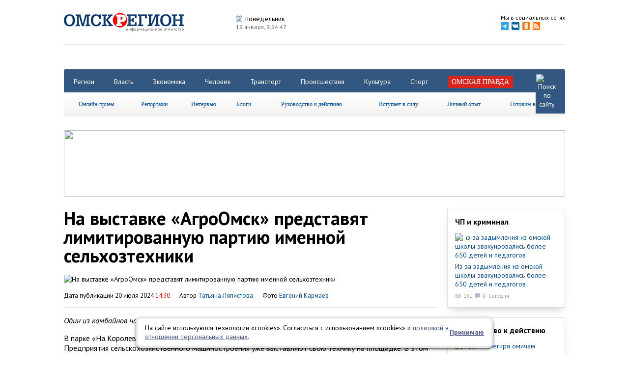

--- FILE ---
content_type: text/html; charset=utf-8
request_url: http://omskregion.info/news/139943-na_vstavke_agroomsk_predstavyat_limitirovannuyu_pa/
body_size: 11815
content:
<!DOCTYPE html><html xmlns="http://www.w3.org/1999/xhtml"><head><meta http-equiv="X-UA-Compatible" content="IE=Edge" /><meta http-equiv="Content-Type" content="text/html; charset=UTF-8" /><link href='http://fonts.googleapis.com/css?family=PT+Sans:400,700,400italic' rel='stylesheet' type='text/css'><link href="http://omskregion.info/design/cms/css/css.css?v=30" type="text/css" rel="stylesheet" /><base href="http://omskregion.info/" /><link href="design/cms/favicon.png" type="image/x-icon" rel="shortcut icon" /><script src="lib/jquery-1.8.3.min.js"></script><script src="lib/fancy/jquery.fancybox.pack.js?v.2"></script><link rel="stylesheet" href="lib/fancy/helpers/jquery.fancybox-thumbs.css?v=1.0.7" type="text/css" media="screen" /><link href="lib/fancy/jquery.fancybox.css" type="text/css" rel="stylesheet" /><script type="text/javascript" src="lib/fancy/helpers/jquery.fancybox-thumbs.js?v=1.0.7"></script><link href="lib/ow/ow.css?v.4" type="text/css" rel="stylesheet" /><script type="text/javascript" src="lib/ow/ow.js?v.4"></script><script src="lib/pack.js?v.10"></script><link href="lib/pack.css?v=4" type="text/css" rel="stylesheet" /><title>На выставке «АгроОмск» представят лимитированную партию именной сельхозтехники</title><meta name="keywords" content="АгроОмск, техника, АПК" /><meta name="description" content="Один из комбайнов назван в честь знаменитого жителя Омска." /><meta name="robots" content="index, follow" /><script>var item_cats = ["25"];</script><script src="components/com_news/poll.js"></script><meta name="image" content="http://omskregion.info/images/news/full/2024/07/26cc3dd44dc7197a66ac70a2d3b12d44.jpg"><link rel="image_src" href="http://omskregion.info/images/news/full/2024/07/26cc3dd44dc7197a66ac70a2d3b12d44.jpg"><link href="design/cms/css/newop.css" type="text/css" rel="stylesheet" /><script type="text/javascript" src="lib/jquery.bxslider.js"></script><script type="text/javascript" src="lib/jquery.cookie.js"></script><script type="text/javascript">var fixedmenu = 1;</script><script type="text/javascript" src="http://vk.com/js/api/share.js?91" charset="windows-1251"></script><script src="https://apis.google.com/js/platform.js" async defer></script><meta name="google-site-verification" content="0rfT15d9NYOYvIKHZKh8ITpq0OkYbzl2UkWyeYsrMuY" /><meta name='yandex-verification' content='5e130fe5b333c75f' /><meta name='yandex-verification' content='5bd278e89766579a' /><meta name='yandex-verification' content='58d107d3b6d5f9b6' /><meta name="yandex-verification" content="78eb4dce8ae98d14" /><meta name="rp34c0eb17da46495d8dcba60b20432760" content="399cab09384ede4376626c17cb0866a4" /></head><body><!-- Yandex.Metrika counter --> <script type="text/javascript"> (function (d, w, c) { (w[c] = w[c] || []).push(function() { try { w.yaCounter29238765 = new Ya.Metrika({ id:29238765, clickmap:true, trackLinks:true, accurateTrackBounce:true, webvisor:true }); } catch(e) { } }); var n = d.getElementsByTagName("script")[0], s = d.createElement("script"), f = function () { n.parentNode.insertBefore(s, n); }; s.type = "text/javascript"; s.async = true; s.src = "https://mc.yandex.ru/metrika/watch.js"; if (w.opera == "[object Opera]") { d.addEventListener("DOMContentLoaded", f, false); } else { f(); } })(document, window, "yandex_metrika_callbacks"); </script> <noscript><div><img src="https://mc.yandex.ru/watch/29238765" style="position:absolute; left:-9999px;" alt="" /></div></noscript> <!-- /Yandex.Metrika counter --><!-- layout ^--><div id="layout"><div id="up-button" class="box" title="наверх"></div><!--floor--><div class="floor box"><!--header--><div id="header" class="clear box"><a href='http://omskregion.info' id="logo"><img src='design/cms/images/logo.png' alt='Омскрегион'/></a><ul id='parse' class="nonelist clear"><li><p class='title-1 p1'>понедельник</p><span>19 января, <span id="timermod"></span></span></li><li></li><li></li><li></li></ul><div id="network" class="clear"><!--noindex--><span>Мы в социальных сетях</span><ul class="nonelist clear"><li><a rel="nofollow" target="_blank" href='https://t.me/omskpravda'><img width="16" src='design/cms/images/footer/telegram.png' alt='telegram'/></a></li><li><a rel="nofollow" target="_blank" href='http://vk.com/ia_omskregion'><img src='design/cms/images/vkontakte.png' alt='vkontakte'/></a></li><li><a rel="nofollow" target="_blank" href="https://ok.ru/omskregion"><img src='design/cms/images/odnoklassniki.png' alt='odnoklassniki'/></a></li><li><a rel="nofollow" target="_blank" href="rss.xml"><img src='design/cms/images/rss.png' alt='rss'/></a></li></ul><!--/noindex--></div></div><!-- end header--><!-- banners--><div class="banners clear" style="text-align: center; "><!-- Баннер #1 --> <div class="banner" id="hitsadv-1"></div> <script type="text/javascript"> getHitsAdv(1); </script> <!-- /Баннер #1 --><!-- Баннер #2 --> <div class="banner" id="hitsadv-2"></div> <script type="text/javascript"> getHitsAdv(2); </script> <!-- /Баннер #2 --><!-- Баннер #3 --> <div class="banner" id="hitsadv-3"></div> <script type="text/javascript"> getHitsAdv(3); </script> <!-- /Баннер #3 --><!-- Баннер #4 --> <div class="banner" id="hitsadv-4"></div> <script type="text/javascript"> getHitsAdv(4); </script> <!-- /Баннер #4 --></div><!--end banners--><div id="nav-wrapper"><div id="navigation" class="clear"><div id='nav' class="clear"><ul class="nonelist clear tabs"><li><a href="categories/region/">Регион</a></li><li><a href="categories/vlast/">Власть</a></li><li><a href="categories/biznes/">Экономика</a></li><li><a href="categories/chelovek/">Человек</a></li><li><a href="categories/transport/">Транспорт</a></li><li><a href="categories/proisshestviya/">Происшествия</a></li><li><a href="categories/kultura/">Культура</a></li><li><a href="categories/sport/">Спорт</a></li><li><a href="omskaya_pravda/"><span class='select'>Омская правда</span></a></li><li id="searchstr"><form action="search/" method="get" name="gosearchform"><input placeholder="Поиск по сайту" autocomplete="off" class="input" type="text" name="s" value="" /></form><a href='' id="search"><img src='design/cms/images/search.png' alt='Поиск по сайту'/></a></li></ul></div><div id='sub-nav'><ul class="menu lgray slide" id="menu"><li><a href="type/online_priem/">Онлайн-прием</a></li><li><span>Репортажи</span><ul><li><a href="type/fotoreportaj/">Фоторепортаж</a></li><li><a href="type/reportaj/">Репортаж</a></li></ul></li><li><a href="type/intervyu/">Интервью</a></li><li><a href="blogs/list/">Блоги</a></li><li><a href="type/rukovodstvo_k_deystviyu/">Руководство к действию</a></li><li><a href="type/vstupaet_v_silu/">Вступает в силу</a></li><li><a href="type/lichny_opt/">Личный опыт</a></li><li><a href="categories/gotovim_vmeste/">Готовим вместе</a></li></ul></div></div></div><!-- banners--><div class="banners clear"><a rel="nofollow" href="https://xn--55-6kcaaf8a3ablscj3atkdw9t.xn--p1ai/?erid=2Vtzqx22oDG" target="_blank"><img src="http://omskregion.info/images/himg/20_10_2025/1b2dfa4e69f3dfe5265e7dcd657d8750.jpg" width="1020" height="135" /></a><!-- Баннер #6 --> <div class="banner" id="hitsadv-6"></div> <script type="text/javascript"> getHitsAdv(6); </script> <!-- /Баннер #6 --><!-- Баннер #7 --> <div class="banner" id="hitsadv-7"></div> <script type="text/javascript"> getHitsAdv(7); </script> <!-- /Баннер #7 --><!-- Баннер #8 --> <div class="banner" id="hitsadv-8"></div> <script type="text/javascript"> getHitsAdv(8); </script> <!-- /Баннер #8 --><!-- Баннер #9 --> <div class="banner" id="hitsadv-9"></div> <script type="text/javascript"> getHitsAdv(9); </script> <!-- /Баннер #9 --></div><!--end banners--><!--main--><div id="main" class="clear"><!--tape--><div id="tape" class="clear news-coll"><script type="text/javascript">var slides = [{"id":"164267","title":"\u041d\u0430 \u0417\u0435\u043b\u0435\u043d\u043e\u043c \u043e\u0441\u0442\u0440\u043e\u0432\u0435 \u0432 \u041e\u043c\u0441\u043a\u0435 \u0432 \u0447\u0435\u0441\u0442\u044c \u041a\u0440\u0435\u0449\u0435\u043d\u0438\u044f \u0441\u043e\u0441\u0442\u043e\u044f\u043b\u0441\u044f \u041a\u0440\u0435\u0441\u0442\u043d\u044b\u0439 \u0445\u043e\u0434 ","title_alias":"na_zelenom_ostrove_v_omske_v_chest_krechsheniya_so","img":"2026\/01\/560010762032d90261f4ffa7272ec4ac.jpg"},{"id":"164251","title":"\u0427\u043b\u0435\u043d \u041e\u0431\u0449\u0435\u0441\u0442\u0432\u0435\u043d\u043d\u043e\u0433\u043e \u0441\u043e\u0432\u0435\u0442\u0430 \u043f\u0440\u043e\u0435\u043a\u0442\u0430 \u00ab\u041f\u0420\u041e\u0434\u0432\u0438\u0436\u0435\u043d\u0438\u0435 \u0413\u0415\u0420\u041e\u0415\u0412\u00bb \u043f\u0440\u0430\u0437\u0434\u043d\u0443\u0435\u0442 \u0441 \u043a\u043e\u043c\u0430\u043d\u0434\u043e\u0439 \u043f\u043e \u0441\u043b\u0435\u0434\u0436-\u0445\u043e\u043a\u043a\u0435\u044e \u043f\u0435\u0440\u0432\u0443\u044e \u0433\u043e\u0434\u043e\u0432\u0449\u0438\u043d\u0443 ","title_alias":"chlen_obchshestvennogo_soveta_proekta_prodvijenie_","img":"2026\/01\/6afe77e1c6189f241976818863ecff33.jpg"},{"id":"164272","title":"\u041d\u0430 \u043b\u0435\u0434\u043e\u0432\u043e\u0439 \u043f\u0435\u0440\u0435\u043f\u0440\u0430\u0432\u0435 \u0432 \u041e\u043c\u0441\u043a\u043e\u0439 \u043e\u0431\u043b\u0430\u0441\u0442\u0438 \u0443\u0442\u043e\u043d\u0443\u043b \u0442\u0440\u0430\u043a\u0442\u043e\u0440 \u0441 \u0432\u043e\u0434\u0438\u0442\u0435\u043b\u0435\u043c","title_alias":"na_ledovoy_pereprave_v_omskoy_oblasti_utonul_trakt","img":"2026\/01\/e02a61258552af17a0f52e7801ea9179.jpg"}];</script><div itemscope itemtype="http://schema.org/Article"><h1 class="h1" itemprop="headline name">На выставке «АгроОмск» представят лимитированную партию именной сельхозтехники</h1><div class="introtext"><img src='images/news/full/2024/07/26cc3dd44dc7197a66ac70a2d3b12d44.jpg' alt='На выставке «АгроОмск» представят лимитированную партию именной сельхозтехники' itemprop="image" /><p><span>Дата публикации 20 июля 2024 <span class='red'>14:30</span></span> <meta itemprop="datePublished" content="2024-07-20" /><span>Автор <a href="authors/215/"><span itemprop="author">Татьяна Ляпистова</span></a></span> <span>Фото <a href="authors/65/">Евгений Кармаев</a></span> </p></div><div itemprop="articleBody"><div class="intro"><p>Один из комбайнов назван в честь знаменитого жителя Омска.</p></div><div class="fulltext"><p>В парке «На Королева» идет активная подготовка к открытию выставки-ярмарки «АгроОмск-2024». Предприятия сельскохозяйственного машиностроения уже выставляют свою технику на площадке. В этом году омичи увидят более 100 видов спецмашин: комбайны, трактора, сеялки, самоходные опрыскиватели и другие единицы техники.</p><p>Один из участников представит лимитированную партию комбайнов и тракторов. Агромашины названы в честь людей, оставивших яркий след в истории России. 24 июля на выставке состоится презентация нового комбайна, который носит имя известного жителя Омска. Пока это имя не раскрывается.</p><p>Торжественное открытие выставки-ярмарки «АгроОмск-2024» запланировано 24 июля в 12.00 в парке «На Королева».</p><div class="teaser justify"><p class="teaser-title">Ранее по теме </p><div class="teaser-content"><div class="teaser-first clear"><a class="img" href="news/139720-ogromnaya_banka_varenoy_sguchshenki_sto_edinits_te/"><img src="images/news/medium/2024/07/c19dec5fa1fd1f956de0c0cb9248625d.jpg" alt="Огромная банка вареной сгущенки, сто единиц техники и бесплатное мороженое: чем удивят гостей на «АгроОмске»" /></a><p class="title"><a href="news/139720-ogromnaya_banka_varenoy_sguchshenki_sto_edinits_te/">Огромная банка вареной сгущенки, сто единиц техники и бесплатное мороженое: чем удивят гостей на «АгроОмске»</a></p><div><p>В этом году выставка-ярмарка пройдет в парке «На Королева» с 24 по 28 июля.</p></div></div></div></div></div></div><div class="poll-area" data-cid="139943"></div><div class="socline clear"><div class="socitem"><script type="text/javascript">document.write(VK.Share.button(false,{type: "round", text: "Поделиться"}));</script></div><div class="socitem"><div id="ok_shareWidget"></div></div><!--noindex--><a target="_blank" rel="nofollow" class="to-print slow" href="http://omskregion.info/news/139943-na_vstavke_agroomsk_predstavyat_limitirovannuyu_pa/?print">Распечатать страницу</a><!--/noindex--></div>			<div id="fb-root"></div>
			<script>(function(d, s, id) {
			  var js, fjs = d.getElementsByTagName(s)[0];
			  if (d.getElementById(id)) return;
			  js = d.createElement(s); js.id = id;
			  js.src = "//connect.facebook.net/ru_RU/sdk.js#xfbml=1&version=v2.3&appId=512013768894232";
			  fjs.parentNode.insertBefore(js, fjs);
			}(document, 'script', 'facebook-jssdk'));</script>
			<script>
			!function (d, id, did, st) {
			  var js = d.createElement("script");
			  js.src = "http://connect.ok.ru/connect.js";
			  js.onload = js.onreadystatechange = function () {
			  if (!this.readyState || this.readyState == "loaded" || this.readyState == "complete") {
			    if (!this.executed) {
			      this.executed = true;
			      setTimeout(function () {
			        OK.CONNECT.insertShareWidget(id,did,st);
			      }, 0);
			    }
			  }};
			  d.documentElement.appendChild(js);
			}(document,"ok_shareWidget",document.URL,"{width:145,height:30,st:'straight',sz:20,ck:1}");
			</script>
			</div>	<div class="ya-rtb-block">
		<!-- Yandex.RTB R-A-113647-2 -->
		<div id="yandex_rtb_R-A-113647-2"></div>
		<script type="text/javascript">
		    (function(w, d, n, s, t) {
		        w[n] = w[n] || [];
		        w[n].push(function() {
		            Ya.Context.AdvManager.render({
		                blockId: "R-A-113647-2",
		                renderTo: "yandex_rtb_R-A-113647-2",
		                horizontalAlign: false,
		                async: true
		            });
		        });
		        t = d.getElementsByTagName("script")[0];
		        s = d.createElement("script");
		        s.type = "text/javascript";
		        s.src = "//an.yandex.ru/system/context.js";
		        s.async = true;
		        t.parentNode.insertBefore(s, t);
		    })(this, this.document, "yandexContextAsyncCallbacks");
		</script>
	</div>

	<div>
	<script src='https://news.2xclick.ru/loader.js' async></script>
	<div id='containerId354590'></div>
	<script>
	    (function(w, d, c, s, t){
	        w[c] = w[c] || [];
	        w[c].push(function(){
	            gnezdo.create({
	             
	                tizerId: 354590,
	                containerId: 'containerId354590'
	            });
	        });
	    })(window, document, 'gnezdoAsyncCallbacks');
	</script>
</div>

<div>
	<!-- Sparrow -->
	<script type="text/javascript" data-key="ac279f547f662d776679cb629dc65227">
	    (function(w, a) {
	        (w[a] = w[a] || []).push({
	            'script_key': 'ac279f547f662d776679cb629dc65227',
	            'settings': {
	                'sid': 54476
	            }
	        });
	        if(!window['_Sparrow_embed']) {
	            var node = document.createElement('script'); node.type = 'text/javascript'; node.async = true;
	            node.src = 'https://widget.sparrow.ru/js/embed.js';
	            (document.getElementsByTagName('head')[0] || document.getElementsByTagName('body')[0]).appendChild(node);
	        } else {
	            window['_Sparrow_embed'].initWidgets();
	        }
	    })(window, '_sparrow_widgets');
	</script>
	<!-- /Sparrow -->
</div>
	<div id="under-news"><div class='life life-1 clear'><p class="go-news"><a href="categories/tophits/">Самое читаемое за неделю</a><span><!--noindex--><a rel="nofollow" href="categories/tophits/">></a><!--/noindex--></span></p><div><a class="img" href="news/164224-vitaliy_xotsenko_soobchshil_ob_otkrtii_posle_remon/" title="Виталий Хоценко сообщил об открытии после ремонта Новосанжаровской школы в Русско-Полянском районе"><img src='images/news/medium/2026/01/507a8bb7abda0775401251d348d228ac.jpg' alt='Виталий Хоценко сообщил об открытии после ремонта Новосанжаровской школы в Русско-Полянском районе' /></a><p class="title"><a href="news/164224-vitaliy_xotsenko_soobchshil_ob_otkrtii_posle_remon/" title="Виталий Хоценко сообщил об открытии после ремонта Новосанжаровской школы в Русско-Полянском районе">Виталий Хоценко сообщил об открытии после ремонта Новосанжаровской школы в Русско-Полянском районе</a></p><span class="views">1567</span><span class='comments'>0</span></div><div><a class="img" href="news/164167-v_omskoy_oblasti_podesheveli_yaytsa_i_saxar_a_rte_/" title="В Омской области подешевели яйца и сахар, а рытье могил подорожало на 68%"><img src='images/news/medium/2026/01/8399967be9205701acf69362d063da41.jpg' alt='В Омской области подешевели яйца и сахар, а рытье могил подорожало на 68%' /></a><p class="title"><a href="news/164167-v_omskoy_oblasti_podesheveli_yaytsa_i_saxar_a_rte_/" title="В Омской области подешевели яйца и сахар, а рытье могил подорожало на 68%">В Омской области подешевели яйца и сахар, а рытье могил подорожало на 68%</a></p><span class="views">1241</span><span class='comments'>0</span></div><div><a class="img" href="news/164083-s_yanvarya_2026_goda_v_omskoy_oblasti_uvelichilsya/" title="С января 2026 года в Омской области увеличился размер детских пособий"><img src='images/news/medium/2026/01/659fa6c32711253bd16958625690e092.jpg' alt='С января 2026 года в Омской области увеличился размер детских пособий' /></a><p class="title"><a href="news/164083-s_yanvarya_2026_goda_v_omskoy_oblasti_uvelichilsya/" title="С января 2026 года в Омской области увеличился размер детских пособий">С января 2026 года в Омской области увеличился размер детских пособий</a></p><span class="views">1187</span><span class='comments'>0</span></div><div><a class="img" href="news/164160-omicham_rasskazali_o_novx_izmeneniyax_v_pravilax_p/" title="Омичам рассказали о новых изменениях в правилах приема в вузы в 2026 году"><img src='images/news/medium/2026/01/57f1d028a0ec6b02e44af4be0b012829.jpg' alt='Омичам рассказали о новых изменениях в правилах приема в вузы в 2026 году' /></a><p class="title"><a href="news/164160-omicham_rasskazali_o_novx_izmeneniyax_v_pravilax_p/" title="Омичам рассказали о новых изменениях в правилах приема в вузы в 2026 году">Омичам рассказали о новых изменениях в правилах приема в вузы в 2026 году</a></p><span class="views">919</span><span class='comments'>0</span></div></div><div class='life life-2 clear'><p class="go-news"><a href="type/fotoreportaj/">Фоторепортаж</a><span><!--noindex--><a rel="nofollow" href="type/fotoreportaj/">&gt;</a><!--/noindex--></span></p><p><a href='news/164267-na_zelenom_ostrove_v_omske_v_chest_krechsheniya_so/'>На Зеленом острове в Омске в честь Крещения состоялся Крестный ход </a></p><div class='carousel'><ul class="nonelist"><li><a rel="group" class="highslide" title="" href='images/photogalery/full/2026/01/dcfdbe43db38f79f1f83ba0e41491b8f.jpg'><img src='images/photogalery/small/2026/01/dcfdbe43db38f79f1f83ba0e41491b8f.jpg' alt="" /></a></li><li><a rel="group" class="highslide" title="" href='images/photogalery/full/2026/01/afd72f015e56bd7facd630501850c02c.jpg'><img src='images/photogalery/small/2026/01/afd72f015e56bd7facd630501850c02c.jpg' alt="" /></a></li><li><a rel="group" class="highslide" title="" href='images/photogalery/full/2026/01/4119dcf5bc33d087b83fbf5b91e666d5.jpg'><img src='images/photogalery/small/2026/01/4119dcf5bc33d087b83fbf5b91e666d5.jpg' alt="" /></a></li><li><a rel="group" class="highslide" title="" href='images/photogalery/full/2026/01/bfd7e2b51c4b37d7503de933763fe69f.jpg'><img src='images/photogalery/small/2026/01/bfd7e2b51c4b37d7503de933763fe69f.jpg' alt="" /></a></li><li><a rel="group" class="highslide" title="" href='images/photogalery/full/2026/01/e4eeb38639a84c861422997a7be722bd.jpg'><img src='images/photogalery/small/2026/01/e4eeb38639a84c861422997a7be722bd.jpg' alt="" /></a></li><li><a rel="group" class="highslide" title="" href='images/photogalery/full/2026/01/870af1d666896fbfa369da11958a58c5.jpg'><img src='images/photogalery/small/2026/01/870af1d666896fbfa369da11958a58c5.jpg' alt="" /></a></li><li><a rel="group" class="highslide" title="" href='images/photogalery/full/2026/01/6e1675cf5b854eb8ecdfc2dcdf61f2e9.jpg'><img src='images/photogalery/small/2026/01/6e1675cf5b854eb8ecdfc2dcdf61f2e9.jpg' alt="" /></a></li><li><a rel="group" class="highslide" title="" href='images/photogalery/full/2026/01/6ef5eab829a8a1d3a4325fb2f2c9eb63.jpg'><img src='images/photogalery/small/2026/01/6ef5eab829a8a1d3a4325fb2f2c9eb63.jpg' alt="" /></a></li><li><a rel="group" class="highslide" title="" href='images/photogalery/full/2026/01/7bccebaeaabe706699d3491b59cd4aaa.jpg'><img src='images/photogalery/small/2026/01/7bccebaeaabe706699d3491b59cd4aaa.jpg' alt="" /></a></li><li><a rel="group" class="highslide" title="" href='images/photogalery/full/2026/01/5cdcdfa4bf33e3c4bc8e1be2442946e3.jpg'><img src='images/photogalery/small/2026/01/5cdcdfa4bf33e3c4bc8e1be2442946e3.jpg' alt="" /></a></li><li><a rel="group" class="highslide" title="" href='images/photogalery/full/2026/01/f9166fac59f8a6ef0b0162292619301b.jpg'><img src='images/photogalery/small/2026/01/f9166fac59f8a6ef0b0162292619301b.jpg' alt="" /></a></li><li><a rel="group" class="highslide" title="" href='images/photogalery/full/2026/01/6ec487cd05ee94af61161ed21d2b7a77.jpg'><img src='images/photogalery/small/2026/01/6ec487cd05ee94af61161ed21d2b7a77.jpg' alt="" /></a></li><li><a rel="group" class="highslide" title="" href='images/photogalery/full/2026/01/63235b7bc451370696aaa828dc2ffd4a.jpg'><img src='images/photogalery/small/2026/01/63235b7bc451370696aaa828dc2ffd4a.jpg' alt="" /></a></li><li><a rel="group" class="highslide" title="" href='images/photogalery/full/2026/01/31937840856f140f2faf3aa493b48a67.jpg'><img src='images/photogalery/small/2026/01/31937840856f140f2faf3aa493b48a67.jpg' alt="" /></a></li><li><a rel="group" class="highslide" title="" href='images/photogalery/full/2026/01/6717378e397d5ad9d33d0db1b9fc3e73.jpg'><img src='images/photogalery/small/2026/01/6717378e397d5ad9d33d0db1b9fc3e73.jpg' alt="" /></a></li></ul></div></div><script type="text/javascript">$('.life .carousel>ul').bxSlider({ infiniteLoop: false, auto: true, pause: 10000, pager: false, controls: true, maxSlides: 6, moveSlides: 1, slideWidth: 128, nextText: '', prevText: '' });</script><div class='life life-1 clear'><p class="go-news"><a href="categories/editors_choice/">Выбор редактора</a><span><!--noindex--><a rel="nofollow" href="categories/editors_choice/">></a><!--/noindex--></span></p><div><a class="img" href="news/164271-v_kulturnoy_stolitse_vberut_luchshie_xudojestvenne/" title="В Культурной столице выберут лучшие художественные произведения 2025 года"><img src='images/news/medium/2026/01/f7ea17f4cb64ae97f516a019aaab9d38.jpg' alt='В Культурной столице выберут лучшие художественные произведения 2025 года' /></a><p class="title"><a href="news/164271-v_kulturnoy_stolitse_vberut_luchshie_xudojestvenne/" title="В Культурной столице выберут лучшие художественные произведения 2025 года">В Культурной столице выберут лучшие художественные произведения 2025 года</a></p><span class="views">158</span><span class='comments'>0</span></div><div><a class="img" href="news/164186-za_kulisami_pravosudiya_kak_rabotaet_kriminalistik/" title="За кулисами правосудия: как работает криминалистика в Омской области"><img src='images/news/medium/2026/01/e94ce76a5e5c0867238018d531b291a7.jpg' alt='За кулисами правосудия: как работает криминалистика в Омской области' /></a><p class="title"><a href="news/164186-za_kulisami_pravosudiya_kak_rabotaet_kriminalistik/" title="За кулисами правосудия: как работает криминалистика в Омской области">За кулисами правосудия: как работает криминалистика в Омской области</a></p><span class="views">432</span><span class='comments'>0</span></div><div><a class="img" href="news/164166-afisha_sobtiy_nedeli_s_17_po_25_yanvarya/" title="Афиша событий недели с 17 по 25 января"><img src='images/news/medium/2026/01/5db91958675b5512b60ff9e8971852c5.jpg' alt='Афиша событий недели с 17 по 25 января' /></a><p class="title"><a href="news/164166-afisha_sobtiy_nedeli_s_17_po_25_yanvarya/" title="Афиша событий недели с 17 по 25 января">Афиша событий недели с 17 по 25 января</a></p><span class="views">305</span><span class='comments'>0</span></div><div><a class="img" href="news/163918-chem_jil_omsk_v_yanvarskie_dni_stoletney_davnosti/" title="Чем жил Омск в январские дни столетней давности"><img src='images/news/medium/2026/01/d47e1224190fc313fae32d5454b26057.jpg' alt='Чем жил Омск в январские дни столетней давности' /></a><p class="title"><a href="news/163918-chem_jil_omsk_v_yanvarskie_dni_stoletney_davnosti/" title="Чем жил Омск в январские дни столетней давности">Чем жил Омск в январские дни столетней давности</a></p><span class="views">978</span><span class='comments'>0</span></div></div></div></div><!--end tape--><!--advs--><div id="advs" class='clear min-coll'><div class="col-2"><div class='elem elem-6'><p class='elem-h3'><a href="categories/proisshestviya/">ЧП и криминал</a></p><a href="news/164298-iz_za_zadmleniya_iz_omskoy_shkol_evakuirovalis_bol/" title="Из-за задымления из омской школы эвакуировались более 650 детей и педагогов" class='message img-link'><img src='images/news/medium/2026/01/34323c2b1cc81d93d878beef1107d55f.jpg' alt='Из-за задымления из омской школы эвакуировались более 650 детей и педагогов'/></a><a href="news/164298-iz_za_zadmleniya_iz_omskoy_shkol_evakuirovalis_bol/" title="Из-за задымления из омской школы эвакуировались более 650 детей и педагогов" class="content">Из-за задымления из омской школы эвакуировались более 650 детей и педагогов</a><p><span class="views">131</span><span class='comments'>0</span><span class="date">Сегодня</span></p></div><div class='elem elem-6'><p class='elem-h3'><a href="type/rukovodstvo_k_deystviyu/">Руководство к действию</a></p><a href="news/163925-v_den_snegirya_omicham_rasskazali_kak_pravilno_pod/" title="В День снегиря омичам рассказали, как правильно подкармливать птиц" class='message img-link'><img src='images/news/medium/2026/01/b6a736f38d01b8ab9bcad5f1f18fcdda.jpg' alt='В День снегиря омичам рассказали, как правильно подкармливать птиц'/></a><a href="news/163925-v_den_snegirya_omicham_rasskazali_kak_pravilno_pod/" title="В День снегиря омичам рассказали, как правильно подкармливать птиц" class="content">В День снегиря омичам рассказали, как правильно подкармливать птиц</a><p><span class="views">539</span><span class='comments'>0</span><span class="date">9 января 2026</span></p></div><div class='elem elem-6'><p class='elem-h3'><a href="type/lichny_opt/">Личный опыт</a></p><a href="news/160721-jurnalistov_omskoy_ekoshkol_nauchili_opredelyat_ka/" title="Журналистов омской экошколы научили определять качество воды в Иртыше" class='message img-link'><img src='images/news/medium/2025/10/8be4fcc65a433f6457f58a427ec1adfd.jpg' alt='Журналистов омской экошколы научили определять качество воды в Иртыше'/></a><a href="news/160721-jurnalistov_omskoy_ekoshkol_nauchili_opredelyat_ka/" title="Журналистов омской экошколы научили определять качество воды в Иртыше" class="content">Журналистов омской экошколы научили определять качество воды в Иртыше</a><p><span class="views">1861</span><span class='comments'>0</span><span class="date">24 октября 2025</span></p></div><div style="margin: 0 0 20px;">
<!-- Яндекс.Директ -->
<script type="text/javascript">
yandex_partner_id = 113647;
yandex_site_bg_color = 'FFFFFF';
yandex_ad_format = 'direct';
yandex_direct_type = 'posterVertical';
yandex_direct_border_type = 'block';
yandex_direct_limit = 1;
yandex_direct_title_font_size = 3;
yandex_direct_border_radius = true;
yandex_direct_links_underline = true;
yandex_direct_border_color = 'E0DED9';
yandex_direct_title_color = '0000CC';
yandex_direct_url_color = '006600';
yandex_direct_text_color = '000000';
yandex_direct_hover_color = '0066FF';
yandex_direct_sitelinks_color = '0000CC';
yandex_direct_favicon = true;
yandex_no_sitelinks = false;
document.write('<scr'+'ipt type="text/javascript" src="//an.yandex.ru/system/context.js"></scr'+'ipt>');
</script>
</div><!-- Баннер #16 --> <div class="banner" id="hitsadv-16"></div> <script type="text/javascript"> getHitsAdv(16); </script> <!-- /Баннер #16 --><!-- Баннер #20 --> <div class="banner" id="hitsadv-20"></div> <script type="text/javascript"> getHitsAdv(20); </script> <!-- /Баннер #20 --><div id='containerId359667'></div>
<script>
    (function(w, d, c, s, t){
        w[c] = w[c] || [];
        w[c].push(function(){
            gnezdo.create({
              
                tizerId: 359667,
                containerId: 'containerId359667'
            });
        });
    })(window, document, 'gnezdoAsyncCallbacks');
</script></div></div><!--end advs--></div><!--end main--><!--elements--><div id='elements' class="clear"></div><!--end elements--></div><!--end floor--><!--footer--><div id="footer"><div class="floor clear"><div class="clear"><div class='left'><p>2015 © <span style="font-family: " pt="" sans",="" sans-serif;="" font-size:="" 14px;"="" mce_style="font-family: ">«</span><span style="font-family: " pt="" sans",="" sans-serif;="" font-size:="" 14px;"="" mce_style="font-family: ">Информационное агентство при Правительстве Омской области «ОМСКРЕГИОН»</span></p><p>Вся информация, размещенная на сайте <a target="_blank" style="">omskregion.info</a>, охраняется в соответствии с законодательством РФ. Использование опубликованных материалов, в том числе воспроизведение, распространение, переработка возможно только с активной ссылкой на сайт <a target="_blank" style="">omskregion.info</a>.</p><p>Материалы, публикуемые на сайте omskregion.info, представлены информационным агентством&nbsp;<span style="font-family: " pt="" sans",="" sans-serif;="" font-size:="" 14px;"="" mce_style="font-family: ">«</span><span style="font-family: " pt="" sans",="" sans-serif;="" font-size:="" 14px;"="" mce_style="font-family: ">Информационное агентство при Правительстве Омской области «ОМСКРЕГИОН»</span></p><p>«Информационное агентство при Правительстве Омской области «ОМСКРЕГИОН» зарегистрировано Федеральной службой по надзору в сфере связи, информационных технологий и массовых коммуникаций 30 июля 2020 года. Регистрационный номер ИА № ФС 77 - 78572</p><p>Материалы сайта могут содержать информацию, не подлежащую просмотру лицам младше 18 лет. Сайт не несет ответственности за содержание рекламных материалов.</p><p><b>На информационном ресурсе применяются рекомендательные технологии (информационные технологии предоставления информации на основе сбора, систематизации и анализа сведений, относящихся к предпочтениям пользователей сети "Интернет", находящихся на территории Российской Федерации)</b></p></div><div class="center"><ul class="first nonelist"><li><a href='o_nas/'>О нас</a></li><li><a href='redaktsiya/'>Редакция</a></li><li><a href='contacts/'>Контакты</a></li><li><a href='vse_rubriki/'>Все рубрики</a></li><li><a href='prays/'>Прайс-лист</a></li></ul><ul class="two nonelist"><li><a href='type/press_tsentr/'>Пресс-центр</a></li><li><a href='polzovatelskoe_soglashenie/'>Пользовательское <br />соглашение</a></li></ul></div></div><!--noindex--><ul id="socs" class="nonelist"><li><a rel="nofollow" target="_blank" href='https://t.me/omskpravda'><img src='design/cms/images/footer/telegram.png' alt='telegram'/></a></li><li><a target="_blank" href='http://vk.com/ia_omskregion' rel="nofollow"><img src='design/cms/images/footer/vk.png' alt=''/></a></li><li><a target="_blank" href="https://ok.ru/omskregion" rel="nofollow"><img src='design/cms/images/footer/ok.png' alt=''/></a></li><li><a target="_blank" href="rss.xml" rel="nofollow"><img src='design/cms/images/footer/rss.png' alt=''/></a></li><li><a href="http://omskregion.info/?version=m" rel="nofollow"><img src='design/cms/images/footer/mobile.png' alt=''/></a></li></ul><!--/noindex--><div id="counters">
                        <div>
                            <!--LiveInternet counter--><script type="text/javascript"><!--
                            document.write("<a href='http://www.liveinternet.ru/click' "+
                            "target=_blank rel=nofollow><img src='//counter.yadro.ru/hit?t14.1;r"+
                            escape(document.referrer)+((typeof(screen)=="undefined")?"":
                            ";s"+screen.width+"*"+screen.height+"*"+(screen.colorDepth?
                            screen.colorDepth:screen.pixelDepth))+";u"+escape(document.URL)+
                            ";"+Math.random()+
                            "' alt='' title='LiveInternet: показано число просмотров за 24"+
                            " часа, посетителей за 24 часа и за сегодня' "+
                            "border='0' width='88' height='31'><\/a>")
                            //--></script><!--/LiveInternet-->
                        </div>
                        <div>
                            <!-- Yandex.Metrika informer --> <a href="https://metrika.yandex.ru/stat/?id=29238765&amp;from=informer" target="_blank" rel="nofollow"><img src="https://informer.yandex.ru/informer/29238765/3_0_FFFFFFFF_EFEFEFFF_0_pageviews" style="width:88px; height:31px; border:0;" alt="Яндекс.Метрика" title="Яндекс.Метрика: данные за сегодня (просмотры, визиты и уникальные посетители)" /></a> <!-- /Yandex.Metrika informer --> 
                        </div>
                        <div>
<!-- Top.Mail.Ru logo -->
<a href="https://top-fwz1.mail.ru/jump?from=3487397">
<img src="https://top-fwz1.mail.ru/counter?id=3487397;t=479;l=1" height="31" width="88" alt="Top.Mail.Ru" style="border:0;" /></a>
<!-- /Top.Mail.Ru logo -->
                        </div>
                        <div class="ogr">18+</div>
                    </div><div><p><a title="Создание сайтов в Омске" target="_blank" href='http://welcome-studio.ru/'>Создание сайтов - Веб-студия "Welcome!"</a></p></div></div></div><!--end footer--></div><!--end layout--><!-- 79b841362901c61e -->    <script>
      (function(i,s,o,g,r,a,m){i['GoogleAnalyticsObject']=r;i[r]=i[r]||function(){
      (i[r].q=i[r].q||[]).push(arguments)},i[r].l=1*new Date();a=s.createElement(o),
      m=s.getElementsByTagName(o)[0];a.async=1;a.src=g;m.parentNode.insertBefore(a,m)
      })(window,document,'script','//www.google-analytics.com/analytics.js','ga');
      ga('create', 'UA-65064647-1', 'auto');
      ga('send', 'pageview');
    </script>
        <script>
  var original_links = {
        telegram: 'https://refer.id/?bot=Omskoff_bot&platform=telegram&verbose_name=Омск Официально&bot_avatar=https://designer.ftrcdn.com/uploads/bot_avatars/%D0%9E%D0%BC%D1%81%D0%BA.png&n=59379&c=1032',
    viber: 'https://refer.id/?bot=omskof&platform=viber&verbose_name=Омск Официально&bot_avatar=https://designer.ftrcdn.com/uploads/bot_avatars/%D0%9E%D0%BC%D1%81%D0%BA.png&n=59379&c=1032',
  };

  var div = document.createElement('div');
  div.id = '__fstrk-social-widget';
  div.style.position = 'fixed';
  div.style.right = '0';
  div.style.bottom = '0';
  div.style.zIndex = '9000';
  document.body.appendChild(div);

  var extra_params = '';
  if(location.search)
    extra_params = '&' + location.search.substring(1);

  Object.entries(original_links).forEach(function([messenger, link]) {
      original_links[messenger] += extra_params;
  });
  window.__fstrkSocialWidgetSettings = {
    backgroundColor: undefined,
    borderColor: undefined,
    isHideWidget: false,
    isPulseWidget: false,
    links: original_links,
    offset: [20, 20],
    timeoutTipRender: 0,
    tipText: `Проблемы в городе или на селе?
Сообщите в чат-бот!`,
  }
</script>
<script src="https://wv.fs5k.com/social_buttons/bundle.js"></script>

<!-- Top.Mail.Ru counter -->
<script type="text/javascript">
var _tmr = window._tmr || (window._tmr = []);
_tmr.push({id: "3487397", type: "pageView", start: (new Date()).getTime()});
(function (d, w, id) {
  if (d.getElementById(id)) return;
  var ts = d.createElement("script"); ts.type = "text/javascript"; ts.async = true; ts.id = id;
  ts.src = "https://top-fwz1.mail.ru/js/code.js";
  var f = function () {var s = d.getElementsByTagName("script")[0]; s.parentNode.insertBefore(ts, s);};
  if (w.opera == "[object Opera]") { d.addEventListener("DOMContentLoaded", f, false); } else { f(); }
})(document, window, "tmr-code");
</script>
<noscript><div><img src="https://top-fwz1.mail.ru/counter?id=3487397;js=na" style="position:absolute;left:-9999px;" alt="Top.Mail.Ru" /></div></noscript>
<!-- /Top.Mail.Ru counter -->
</body></html>
<!-- Сайт разработан Веб-студией "Welcome!" http://welcome-studio.ru/, 2014. [0.015319108963013,910616] -->